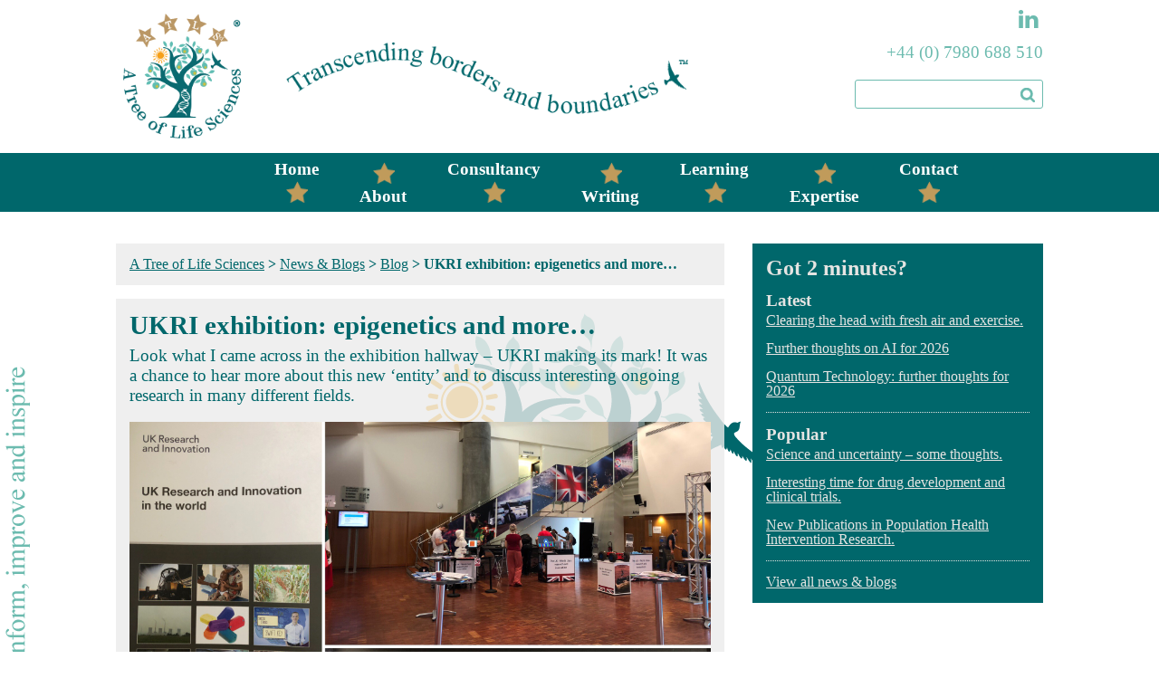

--- FILE ---
content_type: text/html; charset=UTF-8
request_url: https://atreeoflifesciences.com/ukri-exhibition-epigenetics-and-more/
body_size: 7469
content:
<!DOCTYPE html>
<html>

<head>
	<meta charset="UTF-8">
	<meta name="viewport" content="width=device-width">
	<title>UKRI exhibition: epigenetics and more&#8230; | A Tree of Life Sciences</title>
	<link rel="profile" href="http://gmpg.org/xfn/11">
	<link rel="pingback" href="https://atreeoflifesciences.com/xmlrpc.php">
	
	<!-- Favicons -->
	<link rel="icon" href="https://atreeoflifesciences.com/wp-content/themes/treeoflife/img/favicon.png" type="image/x-icon">
	<link rel="shortcut icon" href="https://atreeoflifesciences.com/wp-content/themes/treeoflife/img/favicon.png" type="image/x-icon">
	
	<!-- Responsive and mobile friendly stuff -->
	<!-- <meta name="HandheldFriendly" content="True">
	<meta name="MobileOptimized" content="320">
	<meta name="viewport" content="width=device-width, initial-scale=1.0"> -->

	<!-- Stylesheets -->
	<link rel="stylesheet" href="https://atreeoflifesciences.com/wp-content/themes/treeoflife/css/reset.css" media="all">
	<link rel="stylesheet" href="https://atreeoflifesciences.com/wp-content/themes/treeoflife/css/grid.css" media="all">
	<link rel="stylesheet" href="https://atreeoflifesciences.com/wp-content/themes/treeoflife/css/main.css?v=1" media="all">
	
	<!-- Font Awesome -->
	<link href="//netdna.bootstrapcdn.com/font-awesome/4.0.3/css/font-awesome.css" rel="stylesheet">
	
	<!-- Responsive Stylesheets -->
	<!-- <link rel="stylesheet" media="only screen and (max-width: 1024px) and (min-width: 769px)" href="https://atreeoflifesciences.com/wp-content/themes/treeoflife/css/1024.css">
	<link rel="stylesheet" media="only screen and (max-width: 768px) and (min-width: 481px)" href="https://atreeoflifesciences.com/wp-content/themes/treeoflife/css/768.css">
	<link rel="stylesheet" media="only screen and (max-width: 480px)" href="https://atreeoflifesciences.com/wp-content/themes/treeoflife/css/480.css"> -->

	<!-- All JavaScript at the bottom, except for Modernizr which enables HTML5 elements and feature detects -->
	<!-- <script src="js/modernizr-2.5.3-min.js"></script> -->
	
	<script>
  (function(i,s,o,g,r,a,m){i['GoogleAnalyticsObject']=r;i[r]=i[r]||function(){
  (i[r].q=i[r].q||[]).push(arguments)},i[r].l=1*new Date();a=s.createElement(o),
  m=s.getElementsByTagName(o)[0];a.async=1;a.src=g;m.parentNode.insertBefore(a,m)
  })(window,document,'script','//www.google-analytics.com/analytics.js','ga');

  ga('create', 'UA-57397729-2', 'auto');
  ga('send', 'pageview');

</script>
	
	
<!-- BEGIN Metadata added by the Add-Meta-Tags WordPress plugin -->
<meta name="robots" content="noodp,noydir" />
<meta name="description" content="Look what I came across in the exhibition hallway - UKRI making its mark! It was a chance to hear more about this new ‘entity’ and to discuss interesting ongoing research in many different fields." />
<meta name="keywords" content="blog" />
<!-- END Metadata added by the Add-Meta-Tags WordPress plugin -->

<link rel='dns-prefetch' href='//s.w.org' />
<link rel="alternate" type="application/rss+xml" title="A Tree of Life Sciences &raquo; UKRI exhibition: epigenetics and more&#8230; Comments Feed" href="https://atreeoflifesciences.com/ukri-exhibition-epigenetics-and-more/feed/" />
		<script type="text/javascript">
			window._wpemojiSettings = {"baseUrl":"https:\/\/s.w.org\/images\/core\/emoji\/12.0.0-1\/72x72\/","ext":".png","svgUrl":"https:\/\/s.w.org\/images\/core\/emoji\/12.0.0-1\/svg\/","svgExt":".svg","source":{"concatemoji":"https:\/\/atreeoflifesciences.com\/wp-includes\/js\/wp-emoji-release.min.js?ver=5.2.23"}};
			!function(e,a,t){var n,r,o,i=a.createElement("canvas"),p=i.getContext&&i.getContext("2d");function s(e,t){var a=String.fromCharCode;p.clearRect(0,0,i.width,i.height),p.fillText(a.apply(this,e),0,0);e=i.toDataURL();return p.clearRect(0,0,i.width,i.height),p.fillText(a.apply(this,t),0,0),e===i.toDataURL()}function c(e){var t=a.createElement("script");t.src=e,t.defer=t.type="text/javascript",a.getElementsByTagName("head")[0].appendChild(t)}for(o=Array("flag","emoji"),t.supports={everything:!0,everythingExceptFlag:!0},r=0;r<o.length;r++)t.supports[o[r]]=function(e){if(!p||!p.fillText)return!1;switch(p.textBaseline="top",p.font="600 32px Arial",e){case"flag":return s([55356,56826,55356,56819],[55356,56826,8203,55356,56819])?!1:!s([55356,57332,56128,56423,56128,56418,56128,56421,56128,56430,56128,56423,56128,56447],[55356,57332,8203,56128,56423,8203,56128,56418,8203,56128,56421,8203,56128,56430,8203,56128,56423,8203,56128,56447]);case"emoji":return!s([55357,56424,55356,57342,8205,55358,56605,8205,55357,56424,55356,57340],[55357,56424,55356,57342,8203,55358,56605,8203,55357,56424,55356,57340])}return!1}(o[r]),t.supports.everything=t.supports.everything&&t.supports[o[r]],"flag"!==o[r]&&(t.supports.everythingExceptFlag=t.supports.everythingExceptFlag&&t.supports[o[r]]);t.supports.everythingExceptFlag=t.supports.everythingExceptFlag&&!t.supports.flag,t.DOMReady=!1,t.readyCallback=function(){t.DOMReady=!0},t.supports.everything||(n=function(){t.readyCallback()},a.addEventListener?(a.addEventListener("DOMContentLoaded",n,!1),e.addEventListener("load",n,!1)):(e.attachEvent("onload",n),a.attachEvent("onreadystatechange",function(){"complete"===a.readyState&&t.readyCallback()})),(n=t.source||{}).concatemoji?c(n.concatemoji):n.wpemoji&&n.twemoji&&(c(n.twemoji),c(n.wpemoji)))}(window,document,window._wpemojiSettings);
		</script>
		<style type="text/css">
img.wp-smiley,
img.emoji {
	display: inline !important;
	border: none !important;
	box-shadow: none !important;
	height: 1em !important;
	width: 1em !important;
	margin: 0 .07em !important;
	vertical-align: -0.1em !important;
	background: none !important;
	padding: 0 !important;
}
</style>
	<link rel='stylesheet' id='bwp-capt-css'  href='https://atreeoflifesciences.com/wp-content/plugins/bwp-recaptcha/assets/css/custom-theme.css?ver=5.2.23' type='text/css' media='all' />
<link rel='stylesheet' id='wp-block-library-css'  href='https://atreeoflifesciences.com/wp-includes/css/dist/block-library/style.min.css?ver=5.2.23' type='text/css' media='all' />
<link rel='stylesheet' id='contact-form-7-css'  href='https://atreeoflifesciences.com/wp-content/plugins/contact-form-7/includes/css/styles.css?ver=5.1.1' type='text/css' media='all' />
<script type='text/javascript' src='https://atreeoflifesciences.com/wp-content/plugins/custom-post-view-generator//libs/flowplayer/flowplayer-3.2.6.min.js'></script>
<script type='text/javascript' src='https://atreeoflifesciences.com/wp-includes/js/jquery/jquery.js?ver=1.12.4-wp'></script>
<script type='text/javascript' src='https://atreeoflifesciences.com/wp-includes/js/jquery/jquery-migrate.min.js?ver=1.4.1'></script>
<script type='text/javascript' src='https://atreeoflifesciences.com/wp-content/plugins/custom-post-view-generator/libs/smartpaginator/smartpaginator.min.js'></script>
<script type='text/javascript' src='https://atreeoflifesciences.com/wp-content/plugins/custom-post-view-generator/libs/tablesorter/jquery-tablesorter-min.js'></script>
<link rel='https://api.w.org/' href='https://atreeoflifesciences.com/wp-json/' />
<link rel="EditURI" type="application/rsd+xml" title="RSD" href="https://atreeoflifesciences.com/xmlrpc.php?rsd" />
<link rel="wlwmanifest" type="application/wlwmanifest+xml" href="https://atreeoflifesciences.com/wp-includes/wlwmanifest.xml" /> 
<link rel='prev' title='Thank you ESOF 2018!' href='https://atreeoflifesciences.com/thank-you-esof-2018/' />
<link rel='next' title='Synthetic Biology &#8211; Some Frontier Research' href='https://atreeoflifesciences.com/synthetic-biology-some-frontier-research/' />
<meta name="generator" content="WordPress 5.2.23" />
<link rel="canonical" href="https://atreeoflifesciences.com/ukri-exhibition-epigenetics-and-more/" />
<link rel='shortlink' href='https://atreeoflifesciences.com/?p=1899' />
<link rel="alternate" type="application/json+oembed" href="https://atreeoflifesciences.com/wp-json/oembed/1.0/embed?url=https%3A%2F%2Fatreeoflifesciences.com%2Fukri-exhibition-epigenetics-and-more%2F" />
<link rel="alternate" type="text/xml+oembed" href="https://atreeoflifesciences.com/wp-json/oembed/1.0/embed?url=https%3A%2F%2Fatreeoflifesciences.com%2Fukri-exhibition-epigenetics-and-more%2F&#038;format=xml" />
	
</head>

<body>
<div id="wrap">
	<header>
		<div class="section group center">
			<div id="logo" class="col span_2_of_12">
				<a href="https://atreeoflifesciences.com"><img id="logo-img" width="150px" height="150px" src="https://atreeoflifesciences.com/wp-content/themes/treeoflife/img/logo.png" title="A Tree of Life Sciences Ltd" alt="A Tree of Life Sciences Ltd"/></a>

			</div> <!-- #logo -->

<div id="tag" class="col span_7_of_12">
				<a href="https://atreeoflifesciences.com"><img id="tag" src="https://atreeoflifesciences.com/wp-content/themes/treeoflife/img/tag-oct-17.png" title="Transcending borders and boundaries TM | A Tree of Life Sciences Ltd" alt="Transcending borders and boundaries TM"/></a>

			</div> <!-- #tag -->

			<div id="header-right" class="col span_3_of_12">

				<p class="header-section">
					<!--<a href="https://www.facebook.com" target="_blank" title="Facebook | A Tree of Life Sciences" alt="Facebook"><i class="fa fa-lg fa-fw fa-facebook"></i></a>
					<a href="https://www.twitter.com" target="_blank" title="Twitter | A Tree of Life Sciences" alt="Twitter"><i class="fa fa-lg fa-fw fa-twitter"></i></a>-->
					<a href="https://www.linkedin.com/company/a-tree-of-life-sciences-ltd" target="_blank" title="LinkedIn | A Tree of Life Sciences" alt="LinkedIn"><i class="fa fa-lg fa-fw fa-linkedin"></i></a>
		
				<a id="header-contact" href="/contact" title="Contact | A Tree of Life Sciences" alt="Contact | A Tree of Life Sciences"><i class="fa fa-lg fa-fw fa-envelope"></i><a></p>
								<p class="header-phone">+44 (0) 7980 688 510</p>
				
				<div id="search-form"><form role="search" method="get" id="searchform" class="searchform" action="https://atreeoflifesciences.com/">
				<div>
					<label class="screen-reader-text" for="s">Search for:</label>
					<input type="text" value="" name="s" id="s" />
					<input type="submit" id="searchsubmit" value="Search" />
				</div>
			</form></div>
				<!--OLD SEARCH BAR HTML <div id="search" class="header-section">
					<form>
						<input type="text" placeholder="Search" id="search-text" name="s" /><input id="search-go" type="submit" value="\25AE" />
					</form>-->
				</div> <!-- #contact-links -->
				
			</div>
		</div> <!-- .section.group -->
		
	</header>
	
	<div id="main-nav">
		<div class="section group center">
			<div class="col span_12_of_12">
				<div class="menu-header-menu-container"><ul id="menu-header-menu" class="menu"><li id="menu-item-45" class="menu-item menu-item-type-post_type menu-item-object-page menu-item-home menu-item-45"><a title="Home | A Tree of Life Sciences Ltd" href="https://atreeoflifesciences.com/">Home</a></li>
<li id="menu-item-41" class="menu-item menu-item-type-post_type menu-item-object-page menu-item-41"><a title="About | A Tree of Life Sciences Ltd" href="https://atreeoflifesciences.com/about/">About</a></li>
<li id="menu-item-40" class="menu-item menu-item-type-post_type menu-item-object-page menu-item-40"><a title="Consultancy | A Tree of Life Sciences Ltd" href="https://atreeoflifesciences.com/consultancy/">Consultancy</a></li>
<li id="menu-item-39" class="menu-item menu-item-type-post_type menu-item-object-page menu-item-39"><a title="Writing | A Tree of Life Sciences Ltd" href="https://atreeoflifesciences.com/writing/">Writing</a></li>
<li id="menu-item-38" class="menu-item menu-item-type-post_type menu-item-object-page menu-item-38"><a title="Learning | A Tree of Life Sciences Ltd" href="https://atreeoflifesciences.com/training/">Learning</a></li>
<li id="menu-item-37" class="menu-item menu-item-type-post_type menu-item-object-page menu-item-37"><a title="Expertise | A Tree of Life Sciences Ltd" href="https://atreeoflifesciences.com/expertise/">Expertise</a></li>
<li id="menu-item-42" class="menu-item menu-item-type-post_type menu-item-object-page menu-item-42"><a title="Contact | A Tree of Life Sciences Ltd" href="https://atreeoflifesciences.com/contact/">Contact</a></li>
</ul></div>			</div> <!-- .4/4 -->
		</div> <!-- .section.group -->
	</div> <!-- #main-nav -->

<script src="https://ajax.googleapis.com/ajax/libs/jquery/1.11.1/jquery.min.js"></script>

<script> 
$(document).ready(function(){
  $("#mobmenulink").click(function(){
    $("#mobile-nav").slideToggle("slow");
  });
});
</script>

	<div id="mobmenulink" class="section group center">
	<div id="mobmenubutton" class="col span_12_of_12">
	<a href="javascript:void();" onclick="toggle_visibility('mobile-nav');"><i class="fa fa-bars"></i> Menu</a>
	</div>
	</div>

	<div id="mobile-nav" class="section group">
				<div class="menu-mobilemenu"><ul id="menu-mobile-nav" class="menu"><li id="menu-item-850" class="menu-item menu-item-type-post_type menu-item-object-page menu-item-home menu-item-850"><a title="Home | A Tree of Life Sciences Ltd" href="https://atreeoflifesciences.com/">Home</a></li>
<li id="menu-item-851" class="menu-item menu-item-type-post_type menu-item-object-page menu-item-851"><a title="About | A Tree of Life Sciences Ltd" href="https://atreeoflifesciences.com/about/">About</a></li>
<li id="menu-item-852" class="menu-item menu-item-type-post_type menu-item-object-page menu-item-852"><a title="Consultancy | A Tree of Life Sciences Ltd" href="https://atreeoflifesciences.com/consultancy/">Consultancy</a></li>
<li id="menu-item-855" class="menu-item menu-item-type-post_type menu-item-object-page menu-item-855"><a title="Writing | A Tree of Life Sciences Ltd" href="https://atreeoflifesciences.com/writing/">Writing</a></li>
<li id="menu-item-854" class="menu-item menu-item-type-post_type menu-item-object-page menu-item-854"><a title="Learning | A Tree of Life Sciences Ltd" href="https://atreeoflifesciences.com/training/">Learning</a></li>
<li id="menu-item-853" class="menu-item menu-item-type-post_type menu-item-object-page menu-item-853"><a title="Expertise | A Tree of Life Sciences Ltd" href="https://atreeoflifesciences.com/expertise/">Expertise</a></li>
<li id="menu-item-856" class="menu-item menu-item-type-post_type menu-item-object-page menu-item-856"><a title="Contact | A Tree of Life Sciences Ltd" href="https://atreeoflifesciences.com/contact/">Contact</a></li>
</ul></div>	</div> <!-- #mobile-nav -->
	
	<div id="body" class="center">
	<div class="section group">
		
		<div id="main-column" class="col span_8_of_12">

<div class="breadcrumbs" xmlns:v="http://rdf.data-vocabulary.org/#">
    <!-- Breadcrumb NavXT 6.3.0 -->
<span typeof="v:Breadcrumb"><a rel="v:url" property="v:title" title="Go to A Tree of Life Sciences." href="https://atreeoflifesciences.com" class="home">A Tree of Life Sciences</a></span> &gt; <span typeof="v:Breadcrumb"><a rel="v:url" property="v:title" title="Go to News &#038; Blogs." href="https://atreeoflifesciences.com/news-and-blogs/" class="post-root post post-post">News &#038; Blogs</a></span> &gt; <span typeof="v:Breadcrumb"><a rel="v:url" property="v:title" title="Go to the Blog category archives." href="https://atreeoflifesciences.com/category/blog/" class="taxonomy category">Blog</a></span> &gt; <span typeof="v:Breadcrumb"><span property="v:title">UKRI exhibition: epigenetics and more&#8230;</span></span></div>
			<div class="wploop">
									<article>
						  <h1><a href="https://atreeoflifesciences.com/ukri-exhibition-epigenetics-and-more/" rel="bookmark" title="Permanent Link to UKRI exhibition: epigenetics and more&#8230;">UKRI exhibition: epigenetics and more&#8230;</a></h1>
							<div class="entry">
						    <p>Look what I came across in the exhibition hallway &#8211; UKRI making its mark! It was a chance to hear more about this new ‘entity’ and to discuss interesting ongoing research in many different fields.</p>
<div id="attachment_1901" style="width: 2058px" class="wp-caption aligncenter"><img aria-describedby="caption-attachment-1901" src="https://atreeoflifesciences.com/wp-content/uploads/2018/08/UKRI-esof2018.jpg" alt="" width="2048" height="2048" class="size-full wp-image-1901" srcset="https://atreeoflifesciences.com/wp-content/uploads/2018/08/UKRI-esof2018.jpg 2048w, https://atreeoflifesciences.com/wp-content/uploads/2018/08/UKRI-esof2018-150x150.jpg 150w, https://atreeoflifesciences.com/wp-content/uploads/2018/08/UKRI-esof2018-300x300.jpg 300w, https://atreeoflifesciences.com/wp-content/uploads/2018/08/UKRI-esof2018-768x768.jpg 768w, https://atreeoflifesciences.com/wp-content/uploads/2018/08/UKRI-esof2018-1024x1024.jpg 1024w" sizes="(max-width: 2048px) 100vw, 2048px" /><p id="caption-attachment-1901" class="wp-caption-text"><em>Photos taken at the July 2018 EuroScience Open Forum Toulouse, France</em></p></div>
<p>I just couldn’t resist the chance to play with a hands on activity relating to epigenetics &#8211; a fun approach to understanding science. </p>
<p><strong>Have you ever wondered how every cell of your body has the same DNA but is not doing the same thing and cells are doing different things at different times?</strong></p>
<p>‘All of your body’s roughly 50 trillion cells contain the same genetic information encoded within your DNA. DNA is interpreted differently in each cell type due to epigenetics, a collection of chemical marks that affect how genes behave. As such, epigenetics is part of what allows each part of your body to do different jobs.’ </p>
<p>‘UK Research and Innovation (UKRI) is a new entity that brings together nine partners to create an independent organisation with a strong voice for research and innovation’ </p>
<p><em>More about UKRI <a href="http://www.ukri.org" rel="noopener" target="_blank">here</a><br />
More about work in this area at the <a href="https://www.babraham.ac.uk" rel="noopener" target="_blank">Babraham Institute,</a> Cambridge,UK.</em> </p>
<p style="text-align: right;"><em>by Dr Julie Charlesworth</em></p>
						  </div>
						</article>
						
			</div> <!-- .wploop -->
		</div> <!-- .2/3 -->
		
		<div id="side-column" class="col span_4_of_12">
			<li id="text-14" class="widget widget_text"><h2 class="widgettitle">Got 2 minutes?</h2>
			<div class="textwidget"></div>
		</li>
		<li id="recent-posts-2" class="widget widget_recent_entries">		<h2 class="widgettitle">Latest</h2>
		<ul>
											<li>
					<a href="https://atreeoflifesciences.com/clearing-the-head-with-fresh-air-and-exercise/">Clearing the head with fresh air and exercise.</a>
									</li>
											<li>
					<a href="https://atreeoflifesciences.com/further-thoughts-on-ai-for-2026/">Further thoughts on AI for 2026</a>
									</li>
											<li>
					<a href="https://atreeoflifesciences.com/quantum-further-thoughts-for-2026/">Quantum Technology: further thoughts for 2026</a>
									</li>
					</ul>
		</li>
<li id="rpjc_widget_cat_recent_posts-2" class="widget rpjc_widget_cat_recent_posts widget_recent_entries"><h2 class="widgettitle">Popular</h2>
<ul><li><a href="https://atreeoflifesciences.com/science-and-uncertainty-some-thoughts/">Science and uncertainty &#8211; some thoughts.</a></li><li><a href="https://atreeoflifesciences.com/interesting-time-for-drug-development-and-clinical-trials/">Interesting time for drug development and clinical trials.</a></li><li><a href="https://atreeoflifesciences.com/new-publications-in-population-health-intervention-research/">New Publications in Population Health Intervention Research.</a></li></ul></li>
<li id="text-12" class="widget widget_text">			<div class="textwidget"><a href="/news-and-blogs" title="News & Blogs | A Tree of Life Sciences Ltd">View all news & blogs</a></div>
		</li>
		</div> <!-- .1/3 -->

	</div> <!-- .section.group -->

</div> <!-- #body -->

<div id="sitemap-link" class="col span_12_of_12">
<a href="http://www.atreeoflifesciences.com/pages" title="Sitemap | A Tree of Life Sciences Ltd">View sitemap</a>
</div>

<div id="sitemap" class="section group">
			<div id="sitemap-menu" class="center">
		
			<nav id="sitemap-left" class="col span_4_of_12">
				<div class="menu-sitemapleft"><ul id="menu-sitemap-left" class="menu"><li id="menu-item-641" class="menu-item menu-item-type-post_type menu-item-object-page menu-item-home menu-item-641"><a title="A Tree of Life Sciences &reg; | A Tree of Life Sciences Ltd" href="https://atreeoflifesciences.com/">A Tree of Life Sciences ®</a></li>
<li id="menu-item-642" class="menu-item menu-item-type-post_type menu-item-object-page menu-item-642"><a title="A note from Julie Charlesworth | A Tree of Life Sciences Ltd" href="https://atreeoflifesciences.com/about/a-note-from-julie-charlesworth/">A note from Julie Charlesworth</a></li>
<li id="menu-item-644" class="menu-item menu-item-type-post_type menu-item-object-page menu-item-644"><a title="The Story | A Tree of Life Sciences Ltd" href="https://atreeoflifesciences.com/about/the-story/">A Tree of Life Sciences&reg; &#8211; the story</a></li>
<li id="menu-item-645" class="menu-item menu-item-type-post_type menu-item-object-page menu-item-645"><a title="About | A Tree of Life Sciences Ltd" href="https://atreeoflifesciences.com/about/">About</a></li>
<li id="menu-item-647" class="menu-item menu-item-type-post_type menu-item-object-page menu-item-647"><a title="Case Studies | A Tree of Life Sciences Ltd" href="https://atreeoflifesciences.com/case-studies/">Case Studies</a></li>
<li id="menu-item-690" class="menu-item menu-item-type-post_type menu-item-object-page menu-item-690"><a title="Consultancy | A Tree of Life Sciences Ltd" href="https://atreeoflifesciences.com/consultancy/">Consultancy</a></li>
</ul></div>			</nav>

			<nav id="sitemap-middle" class="col span_4_of_12">
				<div class="menu-sitemapmiddle"><ul id="menu-sitemap-middle" class="menu"><li id="menu-item-675" class="menu-item menu-item-type-post_type menu-item-object-page menu-item-675"><a title="Expertise | A Tree of Life Sciences Ltd" href="https://atreeoflifesciences.com/expertise/">Expertise</a></li>
<li id="menu-item-696" class="menu-item menu-item-type-post_type menu-item-object-page menu-item-696"><a title="Glossary | A Tree of Life Sciences Ltd" href="https://atreeoflifesciences.com/glossary/">Glossary</a></li>
<li id="menu-item-676" class="menu-item menu-item-type-post_type menu-item-object-page menu-item-676"><a title="Julie Charlesworth | A Tree of Life Sciences Ltd" href="https://atreeoflifesciences.com/about/julie-charlesworth/">Julie Charlesworth</a></li>
<li id="menu-item-677" class="menu-item menu-item-type-post_type menu-item-object-page menu-item-677"><a title="Learning | A Tree of Life Sciences Ltd" href="https://atreeoflifesciences.com/training/">Learning</a></li>
<li id="menu-item-678" class="menu-item menu-item-type-post_type menu-item-object-page menu-item-678"><a title="Medical Writing Materials | A Tree of Life Sciences Ltd" href="https://atreeoflifesciences.com/writing/medical-writing-materials/">Medical Writing Materials</a></li>
<li id="menu-item-704" class="menu-item menu-item-type-post_type menu-item-object-page current_page_parent menu-item-704"><a title="News &#038; Blogs | A Tree of Life Sciences Ltd" href="https://atreeoflifesciences.com/news-and-blogs/">News &#038; Blogs</a></li>
</ul></div>			</nav>

			<nav id="sitemap-right" class="col span_4_of_12">
				<div class="menu-sitemapright"><ul id="menu-sitemap-right" class="menu"><li id="menu-item-698" class="menu-item menu-item-type-post_type menu-item-object-page menu-item-698"><a title="Publications | A Tree of Life Sciences Ltd" href="https://atreeoflifesciences.com/about/publications/">Publications</a></li>
<li id="menu-item-699" class="menu-item menu-item-type-post_type menu-item-object-page menu-item-699"><a title="Testimonials | A Tree of Life Sciences Ltd" href="https://atreeoflifesciences.com/testimonials/">Testimonials</a></li>
<li id="menu-item-682" class="menu-item menu-item-type-post_type menu-item-object-page menu-item-682"><a title="The Logo | A Tree of Life Sciences Ltd" href="https://atreeoflifesciences.com/about/the-logo/">The Logo</a></li>
<li id="menu-item-680" class="menu-item menu-item-type-post_type menu-item-object-page menu-item-680"><a title="Cancer Research Specialists | A Tree of Life Sciences Ltd" href="https://atreeoflifesciences.com/expertise/cancer-research-specialists/">We are Cancer Research Specialists</a></li>
<li id="menu-item-683" class="menu-item menu-item-type-post_type menu-item-object-page menu-item-683"><a title="Writing, reviewing and editing | A Tree of Life Sciences Ltd" href="https://atreeoflifesciences.com/writing/">Writing, reviewing and editing</a></li>
</ul></div>			</nav>

			</div>

		</div> <!-- .center -->

</div> <!-- #wrap -->
<div id="push"></div>

	<div id="footer">
		<div class="section group center">
			<div id="copyright" class="col span_8_of_12">
				<p>Copyright &copy; 2026 A Tree of Life Sciences Ltd (Company No: 08553918). All rights reserved.</p>
			</div> <!-- #logo -->
		
			<nav id="footer-nav" class="col span_4_of_12">
				<div class="menu-footer"><ul id="menu-footer-menu" class="menu"><li id="menu-item-24" class="menu-item menu-item-type-post_type menu-item-object-page menu-item-24"><a title="Privacy &#038; Cookies | A Tree of Life Sciences Ltd" href="https://atreeoflifesciences.com/privacy-cookies/">Privacy &#038; Cookies</a></li>
<li id="menu-item-26" class="menu-item menu-item-type-post_type menu-item-object-page menu-item-26"><a title="Ts &#038; Cs | A Tree of Life Sciences Ltd" href="https://atreeoflifesciences.com/tcs/">Ts &#038; Cs</a></li>
<li id="menu-item-25" class="menu-item menu-item-type-post_type menu-item-object-page menu-item-25"><a title="DDA | A Tree of Life Sciences Ltd" href="https://atreeoflifesciences.com/dda/">DDA</a></li>
<li id="menu-item-23" class="menu-item menu-item-type-post_type menu-item-object-page menu-item-23"><a title="Contact | A Tree of Life Sciences Ltd" href="https://atreeoflifesciences.com/contact/">Contact</a></li>
</ul></div>			</nav>
		</div> <!-- .center -->
	</div>
	
	<!-- <script type="text/javascript" src="https://atreeoflifesciences.com/wp-content/themes/treeoflife/js/retina.min.js"></script> -->
	


<script type='text/javascript'>
/* <![CDATA[ */
var wpcf7 = {"apiSettings":{"root":"https:\/\/atreeoflifesciences.com\/wp-json\/contact-form-7\/v1","namespace":"contact-form-7\/v1"}};
/* ]]> */
</script>
<script type='text/javascript' src='https://atreeoflifesciences.com/wp-content/plugins/contact-form-7/includes/js/scripts.js?ver=5.1.1'></script>
<script type='text/javascript' src='https://atreeoflifesciences.com/wp-includes/js/wp-embed.min.js?ver=5.2.23'></script>
		<script type="text/javascript">
			var bwpRecaptchaCallback = function() {
				// render all collected recaptcha instances
			};
		</script>

		<script src="https://www.google.com/recaptcha/api.js?onload=bwpRecaptchaCallback&#038;render=explicit" async defer></script>
</body>

</html>

--- FILE ---
content_type: text/css
request_url: https://atreeoflifesciences.com/wp-content/themes/treeoflife/css/grid.css
body_size: 1380
content:
/*  SECTIONS  */
.section {
	clear: both;
	padding: 0px;
	margin: 0px;
}

/*  COLUMN SETUP  */
.col {
	display: block;
	float:left;
	margin: 1% 0 1% 3%;
}
.col:first-child { margin-left: 0; }


/*  GROUPING  */
.group:before,
.group:after {
	content:"";
	display:table;
}
.group:after {
	clear:both;
}
.group {
    zoom:1; /* For IE 6/7 */
}
                                               
					
/*  GRID OF TWELVE  */
.span_12_of_12 {
	width: 100%;
}

.span_11_of_12 {
  	width: 91.41%;
}
.span_10_of_12 {
  	width: 82.83%;
}

.span_9_of_12 {
  	width: 74.25%;
}

.span_8_of_12 {
  	width: 65.66%;
}

.span_7_of_12 {
  	width: 57.08%;
}

.span_6_of_12 {
  	width: 48.5%;
}

.span_5_of_12 {
  	width: 39.91%;
}

.span_4_of_12 {
  	width: 31.33%;
}

.span_3_of_12 {
  	width: 22.75%;
}

.span_2_of_12 {
  	width: 14.16%;
}

.span_1_of_12 {
  	width: 5.583%;
}

/*  GO FULL WIDTH AT LESS THAN 480 PIXELS */

@media only screen and (max-width: 480px) {
	.col { 
		margin: 1% 0 1% 0%;
	}
}

@media only screen and (max-width: 480px) {
	.span_12_of_12 {
		width: 100%; 
	}
	.span_11_of_12 {
		width: 100%; 
	}
	.span_10_of_12 {
		width: 100%; 
	}
	.span_9_of_12 {
		width: 100%; 
	}
	.span_8_of_12 {
		width: 100%; 
	}
	.span_7_of_12 {
		width: 100%; 
	}
	.span_6_of_12 {
		width: 100%; 
	}
	.span_5_of_12 {
		width: 100%; 
	}
	.span_4_of_12 {
		width: 100%; 
	}
	.span_3_of_12 {
		width: 100%; 
	}
	.span_2_of_12 {
		width: 100%; 
	}
	.span_1_of_12 {
		width: 100%;
	}
}

--- FILE ---
content_type: text/css
request_url: https://atreeoflifesciences.com/wp-content/themes/treeoflife/css/main.css?v=1
body_size: 11528
content:
/* Sticky Footer */
html, body {
  height: 100%;
}
/*#wrap {
  min-height: 100%;
  /* equal to footer height 
  margin-bottom: -60px;
}
#wrap:after {
  content: "";
  display: block;
}*/

footer /*#wrap:after */{
  /* .push must be the same height as footer */
  height: 80px; 
}

@media (max-width: 768px) {

footer {
	height: 170px;
	margin-bottom: -30px;
	text-align: center;
}

#copyright.col.span_8_of_12 {
	width: 100%;
	margin-bottom: 1em;
}

nav#footer-nav.col.span_4_of_12 {
	margin: 0;
	width: 100%;
	font-weight: 700;
}

nav#footer-nav ul {
	text-align: center!important;
}

}

.logoimg {
	float: left;
}

@media (max-width: 480px) {

	#logo-img { padding-left: 25%; margin-bottom: 5px; }
	.header-section { float: left!important; }
	.header-section, .header-phone { display: inline-block; }
	.header-phone { float: right!important; }
	.fa.fa-lg.fa-fw.fa-facebook {width: 0.3em; }
	.fa.fa-lg.fa-fw.fa-twitter, .fa.fa-lg.fa-fw.fa-envelope { width: 0.6em; }
	.fa.fa-lg.fa-fw.fa-phone{ width: 0.1em; }
	.mail { display: none; }
	#search-form { display: none; }
	#header-right { font-size: 12pt; }
}

/* Global CSS */
body {
  font-size: 14pt;
  background-image: url('../img/strap.png'), url('../img/background.png');
  background-repeat: no-repeat, no-repeat;
  background-position: bottom -40px left 5px, bottom -40px center;
  max-width: 100%;
  height: auto;
  /*background-position: bottom 60px left 44px, bottom 60px center;
  background-attachment:fixed, fixed;*/
 
}

@media (max-width: 768px) {

body {
	background-image: none;
}

}

h1, h2, h3, h4, h5, h6 {
  margin: 0 0 0.25em 0;
  font-weight: bold;
}
h1 { font-size: 22pt; }
h2 { font-size: 18pt; }
h3 { font-size: 16pt; }
h5 { font-size: 14pt; font-style: italic; padding: 0!important; margin-bottom: 0.25em; }
p { margin: 0 0 1em 0;}

.slideshow_description {
	padding: 0!important;
}

h2.slideshow_title { padding: 0!important; }

h1 a:link, h1 a:visited,
h2 a:link, h2 a:visited {
  color: #00676B;
  text-decoration: none;
}
h1 a:hover, h1 a:active,
h2 a:hover, h2 a:active,
h3 a:hover, h3 a:active {
  text-decoration: underline;
}

p {
	line-height: 120%;
}

em, i { font-style: italic; }


.julie {
	float: left;
	margin-right: 0.5em;
}

#accordion ul li,
#main-column ul li {
	background: url('../img/li.png') 0px 4px no-repeat;
	padding-left: 20px;
}

#main-column ul li {
	margin-bottom: 1em;
}

img,
.wp-caption {
	max-width: 100%!important;
	height: auto!important;
}


/* Expandable Tabs */

#accordion {
	margin: 10px 0!important;
}

#accordion h3 {
	color: #ffffff;
	background: #00676B;
	padding: 5px;
	border-radius: 0;
	border: none;
	font-size: 16pt;
	font-family: 'Times New Roman', serif;
	font-weight: 700;
	margin-top: 5px;
}

#accordion a:link,
#accordion a:visited {
	color: #00676B;
}

#accordion a:hover,
#accordion a:active {
	color: #c09a5a;
}

#accordion .ui-icon-circle-arrow-a {
	background-image: url('../img/expand.png');
	width: 95%;
	background-position: 100% center;
}

#accordion .ui-icon-circle-arrow-b {
	background-image: url('../img/collapse.png');
	width: 95%;
	background-position: 100% center
}

#ui-id-2,
#ui-id-4,
#ui-id-6,
#ui-id-8,
#ui-id-10,
#ui-id-12,
#ui-id-14,
#ui-id-16 {
	padding: 5px;
	font-family: 'Times New Roman', serif;
	color: #00676B;
	border: none;
	border-radius: 0;
	font-size: 14pt;
	margin: none;
}

#ui-id-2 p,
#ui-id-4 p,
#ui-id-6 p,
#ui-id-8 p,
#ui-id-10 p,
#ui-id-12 p,
#ui-id-14 p,
#ui-id-16 p{
	margin: 0;
}

/* Expandable Tabs END */

strong {
	font-weight: 700;
}

article{
	color: #00676B!important;
}

.center {
  max-width: 1024px;
  margin: 0 auto;
  padding: 0 30px;
}

/* header */
header {
  background: white;
}

#tag {
	max-width: 80%!important;
	margin-top: 2%;
}


@media (max-width: 768px) {

#tag.col.span_7_of_12 { display: none; }
#logo.col.span_2_of_12 { width: 40%; }
#header-right.col.span_3_of_12 { width: 60%; margin-left: 0; }
#header-contact { display: inline!important; }
}

@media (max-width: 480px) {

#tag.col.span_7_of_12 { display: none; }
#logo.col.span_2_of_12 { width: 100%; }
#header-right.col.span_3_of_12 { width: 100%; margin-left: 0; }

}

#header-contact { display: none; }

#header-right {
	text-align: right;
	line-height: 162%;
	color: #6CBBAF;
}
#header-right a:link,
#header-right a:visited {
	color: #6CBBAF;
	text-decoration: none;
}
#header-right a:hover,
#header-right a:active {
	color: #00676B;
	text-decoration: underline;
}
.header-section, .header-social {
	margin-bottom: 0.8em;
}
#header-right .header-section:last-child {
	margin-bottom: 0;
}

label.screen-reader-text { display: none!important; }

#search-form { position: relative; }
input#s {
	height: 30px;
	background: white;
	border: 1px solid #6CBBAF;
	border-radius: 3px;
	color: #6CBBAF;
	padding: 0 3px;
	font-size: 12pt;
	font-family: 'Times New Roman', serif;
	max-width: 200px;
	margin: 0;
	float: right;
}

input#searchsubmit {
	position: absolute;
	top: 0px;
	right: 0px;
	width: 33px;
	height: 33px;
	background: transparent;
	overflow: hidden;
	text-indent: -1000px;
	border: none;
	padding: 0;
	cursor: pointer;
	background: url('../img/search.png') center center no-repeat;
}
#header-right #search-go:focus {
	outline: none;
}

/* main nav */

@media (max-width: 768px) {

#main-nav { display: none; }

}

#main-nav {
  background: #00676B;
}
#main-nav .col {
  margin-top: 0;
  margin-bottom: 0;
}
#main-nav ul {
  list-style: none;
  text-align: center;
}
#main-nav ul li {
  display: inline-block;
  vertical-align: top;
  margin: 0 20px;
  *display: inline;
  *zoom: 1;
  *min-width: 14.2%;
}

#main-nav ul li:first-child {
	margin-left: 0!important;
}

#main-nav ul li:last-child {
	margin-right: 0!important;
}

#main-nav ul li a:link,
#main-nav ul li a:visited {
  display: block;
  color: #FFF;
  text-decoration: none;
  font-weight: bold;
  background-image: url('../img/star.png');
  background-size: 25px;
  background-repeat: no-repeat;
  line-height: 35px;
}
#main-nav ul li a:hover,
#main-nav ul li a:active {
  text-decoration: underline;
}
#main-nav ul li:nth-child(odd) a {
  padding-top: 30px;
  background-position: center 10px;
}
#main-nav ul li:nth-child(even) a {
  padding-bottom: 30px;
  background-position: center bottom 10px;
}

/* Main Nav END */

#mobmenulink {
	background: #00676B;
	font-weight: bold;
	margin-bottom: 5px;
}

#mobmenubutton {
	text-align: center;
	line-height: 35px;
	margin: 0;
	font-size: 14pt;
}

#mobmenubutton a:link { color: #fff; text-decoration: none; }

#mobmenubutton .fa.fa-bars {
	float: right;
	font-size: 18pt;
	margin-top: 8px;
}

#mobmenulink, #mobile-nav { display: none; }

@media (max-width: 768px) {

#mobmenulink { display: block; }

}

#mobile-nav ul li {
	transition: width 2s;
	-webkit-transition: width 2s;
	-moz-transition: width 2s;
	-o-transition: width 2s;
}

#mobile-nav ul li a:link,
#mobile-nav ul li a:visited {
  background: #00676B;
  display: block;
  color: #FFF;
  text-decoration: none;
  font-weight: bold;
  background-image: url('../img/star.png');
  background-size: 25px;
  background-repeat: no-repeat;
  background-position: 30px 5px;
  line-height: 35px;
  padding-left: 65px;
  margin-bottom: 5px;
}
#mobile-nav ul li a:hover,
#mobile-nav ul li a:active {
  text-decoration: underline;
}


/* Mobile Menu */


/* Mobile Menu END */


/* Contact Us Box */

#text-15 img { width: 80px; float: left; margin-right: 10px; margin-bottom: 10px; }
#text-15 { min-height: 110px; }

/* Contact Us Box END */



/* Inform / Improve / Inspire */

#text-13 { display: none; }

@media (max-width: 480px) {

#text-13 { display: block; }
#text-6, #text-7, #text-8 { display: none; }

#text-13 .slideshow_title {
    font-size: 18pt;
    font-weight: 700;
    margin: 0 0 0.25em 0;
}

}

#side-column .textwidget { font-size: 12pt; }
#side-column  h5 { font-size: 12pt; }

/* Inform / Improve / Inspire END */


/* Got 2 Minutes? */

#text-14, #recent-posts-2, #rpjc_widget_cat_recent_posts-2 {
	margin-bottom: 0px!important;
	background: #00676B!important;
	color: #E5E4E2!important;
}

#recent-posts-2 h2, #rpjc_widget_cat_recent_posts-2 h2 { font-size: 14pt!important; }

#recent-posts-2 ul, #rpjc_widget_cat_recent_posts-2 ul { border-bottom: 1px dotted #E5E4E2; }

#recent-posts-2 li, #rpjc_widget_cat_recent_posts-2 li {
	background: none!important;
	padding: 0!important;
	margin-bottom: 15px!important;
	font-size: 12pt;
}

#recent-posts-2, #rpjc_widget_cat_recent_posts-2, #text-12 { padding-top: 0!important; }

#text-12 { background: #00676B!important; }

#text-14 h2.widgettitle { margin: 0!important; }

#recent-posts-2 a:link, #recent-posts-2 a:visited,
#rpjc_widget_cat_recent_posts-2 a:link, #rpjc_widget_cat_recent_posts-2 a:visited,
#text-12 a:link, #text-12 a:visited { color: #E5E4E2!important; }

#recent-posts-2 a:hover, #recent-posts-2 a:active,
#rpjc_widget_cat_recent_posts-2 a:hover, #rpjc_widget_cat_recent_posts-2 a:active,
#text-12 a:hover, #text-12 a:active { color: #c09a5a!important; }

.wploop .navigation {
	background: rgba(236, 236, 236, 0.8);
	padding: 15px;
}

/* Got 2 Minutes? END */

/* Breadcrumbs */

.breadcrumbs {
	background: rgba(236, 236, 236, 0.8);
	*background: #f0f0f0;
	font-size: 12pt;
	padding: 15px;
	margin-bottom: 15px;
	font-weight: 700;
}

.breadcrumbs a {
	font-weight: 400;
}

/* Breadcrumbs END */

/* body */
#body {
  margin-top: 25px;
  margin-bottom: 25px;
  color: #00676B;
}

article {
  background: rgba(236, 236, 236, 0.8);
  margin-bottom: 30px;
  padding: 15px;
  *background: #f0f0f0;
}

.wploop { *background: #f0f0f0; *margin-bottom: 30px; *padding: 15px;}

a:link,
a:visited,
a:active {
	color: #00676B;
}

a:hover {
	color: #c09a5a;
}

/* sidebar */
#sidebar {
  list-style: none;
  margin: 0;
  padding: 0;
}
#side-column li {
  background: rgba(236, 236, 236, 0.85);
  *background: #f0f0f0;
  padding: 15px;
  margin-bottom: 15px;
  list-style: none;
}



/* Contact Form */

input[type="text"], input[type="email"], textarea {
	max-width: 100%;
	width: 300px;
}

/* Contact Form END */



/* CAPTCHA */

	
/* CAPTCHA END */


/* Sitemap Link */

#sitemap-link { display: none; }

@media (max-width: 768px) {

#sitemap-link {
	display: block;
	background: #6CBBAF;
	text-align: center;
	margin: 0!important;
	padding: 10px 0px;
}

#sitemap-link a:link,
#sitemap-link a:visited {
	color: #ffffff;
	text-decoration: none;
}

#sitemap-link a:hover,
#sitemap-link a:active {
	text-decoration: underline;
}

}

/* Sitemap Link END */



/* Sitemap */

@media (max-width: 768px) {

#sitemap {
	display: none;
}

}

#sitemap {
	background: #6CBBAF;
	font-size: 12pt;
}

#menu-sitemap-left a:link,
#menu-sitemap-left a:visited,
#menu-sitemap-middle a:link,
#menu-sitemap-middle a:visited,
#menu-sitemap-right a:link,
#menu-sitemap-right a:visited {
	color: #ffffff;
	text-decoration: none;
}

#menu-sitemap-left a:hover,
#menu-sitemap-left a:active,
#menu-sitemap-middle a:hover,
#menu-sitemap-middle a:active,
#menu-sitemap-right a:hover,
#menu-sitemap-right a:active {
	text-decoration: underline;
}

/* footer */
#footer {
  background: #00676B;
  color: #FFF;
  font-size: 12pt;
  margin-bottom: -20px;
}

nav#footer-nav ul {
    text-align: right;
}
  
nav#footer-nav ul li, #footer p {
    display: inline-block;
	*display: inline;
	margin-top: 0!important;
	margin-bottom: 0!important;
}

nav#footer-nav ul li {
	margin-left: 15px;
	padding-top: 2px;
}

nav#footer-nav ul li:first-child {
    margin-left: 0;
}

  #footer a:link,
  #footer a:visited {
    text-decoration: none;
    color: #FFF;
  }
  #footer a:hover,
  #footer a:active {
    text-decoration: underline;
  }

--- FILE ---
content_type: text/javascript
request_url: https://atreeoflifesciences.com/wp-content/plugins/custom-post-view-generator/libs/smartpaginator/smartpaginator.min.js
body_size: 4336
content:
(function(b){b.fn.extend({smartpaginator:function(w){var a=b.extend({totalrecords:0,recordsperpage:0,length:10,next:"Next",prev:"Prev",first:"First",last:"Last",go:"Go",theme:"themecolor",display:"double",initval:1,datacontainer:"",dataelement:"div",onchange:null,controlsalways:!1,vertical_th:!1},w);return this.each(function(){function r(d){n.find("span").remove();var c=(d+1)*a.recordsperpage;c>a.totalrecords&&(c=a.totalrecords);n.append(b("<span/>").append(b("<b/>").text(d*a.recordsperpage+1))).append(b("<span/>").text("-")).append(b("<span/>").append(b("<b/>").text(c))).append(b("<span/>").text("of")).append(b("<span/>").append(b("<b/>").text(a.totalrecords)))} function s(d){f.find("li").remove();if(!(a.totalrecords<=a.recordsperpage)){for(var c=d;c<d+a.length&&c!=g;c++)f.append(b("<li/>").append(b("<a>").attr("id",c+1).addClass(a.theme).addClass("normal").attr("href","javascript:void(0)").text(c+1)).click(function(){e=d+b(this).closest("li").prevAll().length;h(e)}));r(d);i.val(d+1);f.find("li a").addClass(a.theme).removeClass("active");f.find("li:eq(0) a").addClass(a.theme).addClass("active");c=(f.find("li:eq(0) a").outerWidth()+2*parseInt(f.find("li:eq(0)").css("margin-left")))* f.find("li").length;f.css({width:c});t(d)}}function h(d){var c=a.length/2;0<a.length%2&&(c=(a.length+1)/2);var h=0;if(0<=d&&d<g){d>=c&&(g-d>c?h=d-(c-1):g>a.length&&(h=g-a.length));s(h);r(e);f.find("li a").removeClass("active");i.val(e+1);f.find('li a[id="'+(d+1)+'"]').addClass("active");c=e*a.recordsperpage;d=c+a.recordsperpage;d>a.totalrecords&&(d=a.totalrecords%d);if(u&&null!=a.onchange)a.onchange(e+1,c,d);if(null!=q&&0<q.length){p.css("display","none");0<b(p[0]).find("th").length&&!1==a.vertical_th&& (b(p[0]).css("display",""),c++,d++);for(;c<d;c++)b(p[c]).css("display","")}t()}}function t(){g>a.length?(0<e?a.controlsalways?j.css("display","").removeClass("disabled"):j.css("display",""):a.controlsalways?j.css("display","").addClass("disabled"):j.css("display","none"),e>a.length/2-1?a.controlsalways?k.css("display","").removeClass("disabled"):k.css("display",""):a.controlsalways?k.css("display","").addClass("disabled"):k.css("display","none"),e==g-1?a.controlsalways?l.css("display","").addClass("disabled"): l.css("display","none"):a.controlsalways?l.css("display","").removeClass("disabled"):l.css("display",""),g>a.length&&e<g-a.length/2-1?a.controlsalways?m.css("display","").removeClass("disabled"):m.css("display",""):a.controlsalways?m.css("display","").addClass("disabled"):m.css("display","none")):a.controlsalways?(k.css("display","").addClass("disabled"),j.css("display","").addClass("disabled"),l.css("display","").addClass("disabled"),m.css("display","").addClass("disabled")):(k.css("display","none"), j.css("display","none"),l.css("display","none"),m.css("display","none"))}var e=0,g=parseInt(a.totalrecords/a.recordsperpage);0<a.totalrecords%a.recordsperpage&&g++;var u=!1,n=b(this).addClass("pager").addClass(a.theme);n.find("ul").remove();n.find("div").remove();n.find("span").remove();var q,p;""!=a.datacontainer&&(q=b("#"+a.datacontainer),p=b(""+a.dataelement+"",q));var f=b("<ul/>"),j=b("<div/>").text(a.prev).click(function(){if(b(this).hasClass("disabled"))return!1;e=parseInt(f.find("li a.active").text())- 1;h(--e)}).addClass("btn"),l=b("<div/>").text(a.next).click(function(){if(b(this).hasClass("disabled"))return!1;e=parseInt(f.find("li a.active").text());h(e)}).addClass("btn"),k=b("<div/>").text(a.first).click(function(){if(b(this).hasClass("disabled"))return!1;e=0;h(0)}).addClass("btn"),m=b("<div/>").text(a.last).click(function(){if(b(this).hasClass("disabled"))return!1;e=g-1;h(e)}).addClass("btn"),i=b("<input/>").attr("type","text").keydown(function(a){var c;c=i;var b=c.get(0).selectionStart,e= c.get(0).selectionEnd,f=document.selection;c=f&&0!=f.createRange().text.length?!0:!f&&0!=c.val().substring(b,e).length?!0:!1;c&&i.val("");48<=a.which&&58>a.which?(c=parseInt(i.val()+(a.which-48)),0<c&&c<=g||a.preventDefault()):8==a.which||46==a.which||a.preventDefault()}),v=b("<input/>").attr("type","button").attr("value",a.go).addClass("btn").click(function(){if(""==i.val())return!1;e=parseInt(i.val())-1;h(e)});n.append(k).append(j).append(f).append(l).append(m).append(b("<div/>").addClass("short").append(i).append(v)); "single"==a.display&&(v.css("display","none"),i.css("display","none"));s(0);0==a.initval&&(a.initval=1);e=a.initval-1;h(e);u=!0})}})})(jQuery);

--- FILE ---
content_type: text/plain
request_url: https://www.google-analytics.com/j/collect?v=1&_v=j102&a=363582674&t=pageview&_s=1&dl=https%3A%2F%2Fatreeoflifesciences.com%2Fukri-exhibition-epigenetics-and-more%2F&ul=en-us%40posix&dt=UKRI%20exhibition%3A%20epigenetics%20and%20more%E2%80%A6%20%7C%20A%20Tree%20of%20Life%20Sciences&sr=1280x720&vp=1280x720&_u=IEBAAEABAAAAACAAI~&jid=1110863009&gjid=1921094473&cid=1917947719.1769963914&tid=UA-57397729-2&_gid=253306544.1769963914&_r=1&_slc=1&z=1135056649
body_size: -454
content:
2,cG-P0F8BMRFZQ

--- FILE ---
content_type: text/javascript
request_url: https://atreeoflifesciences.com/wp-content/plugins/custom-post-view-generator/libs/tablesorter/jquery-tablesorter-min.js
body_size: 11221
content:
(function(c){c.extend({tablesorter:new function(){function a(b,a){l(b+","+((new Date).getTime()-a.getTime())+"ms")}function l(b){"undefined"!=typeof console&&"undefined"!=typeof console.debug?console.log(b):alert(b)}function q(b,a){if(b.config.debug)var d="";if(0!=b.tBodies.length){var g=b.tBodies[0].rows;if(g[0])for(var f=[],h=g[0].cells.length,j=0;j<h;j++){var e=!1;c.metadata&&c(a[j]).metadata()&&c(a[j]).metadata().sorter?e=i(c(a[j]).metadata().sorter):b.config.headers[j]&&b.config.headers[j].sorter&&
(e=i(b.config.headers[j].sorter));if(!e)a:{for(var e=b,m=g,n=-1,q=j,r=p.length,x=!1,s=!1,t=!0;""==s&&t;)n++,m[n]?(x=m[n].cells[q],s=c.trim(A(e.config,x)),e.config.debug&&l("Checking if value was empty on row:"+n)):t=!1;for(m=1;m<r;m++)if(p[m].is(s,e,x)){e=p[m];break a}e=p[0]}b.config.debug&&(d+="column:"+j+" parser:"+e.id+"\n");f.push(e)}b.config.debug&&l(d);return f}}function i(b){for(var a=p.length,d=0;d<a;d++)if(p[d].id.toLowerCase()==b.toLowerCase())return p[d];return!1}function r(b){if(b.config.debug)var k=
new Date;for(var d=b.tBodies[0]&&b.tBodies[0].rows.length||0,g=b.tBodies[0].rows[0]&&b.tBodies[0].rows[0].cells.length||0,f=b.config.parsers,h={row:[],normalized:[]},j=0;j<d;++j){var e=c(b.tBodies[0].rows[j]),m=[];if(e.hasClass(b.config.cssChildRow))h.row[h.row.length-1]=h.row[h.row.length-1].add(e);else{h.row.push(e);for(var n=0;n<g;++n)m.push(f[n].format(A(b.config,e[0].cells[n]),b,e[0].cells[n]));m.push(h.normalized.length);h.normalized.push(m)}}b.config.debug&&a("Building cache for "+d+" rows:",
k);return h}function A(b,a){var d="";if(!a)return"";b.supportsTextContent||(b.supportsTextContent=a.textContent||!1);return d="simple"==b.textExtraction?b.supportsTextContent?a.textContent:a.childNodes[0]&&a.childNodes[0].hasChildNodes()?a.childNodes[0].innerHTML:a.innerHTML:"function"==typeof b.textExtraction?b.textExtraction(a):c(a).text()}function B(b,k){if(b.config.debug)var d=new Date;for(var g=k.row,f=k.normalized,h=f.length,j=f[0].length-1,e=c(b.tBodies[0]),m=[],n=0;n<h;n++){var l=f[n][j];
m.push(g[l]);if(!b.config.appender)for(var q=g[l].length,i=0;i<q;i++)e[0].appendChild(g[l][i])}b.config.appender&&b.config.appender(b,m);m=null;b.config.debug&&a("Rebuilt table:",d);C(b);setTimeout(function(){c(b).trigger("sortEnd")},0)}function E(b,a){return b.config.headers[a]&&b.config.headers[a].lockedOrder?b.config.headers[a].lockedOrder:!1}function C(a){for(var c=a.config.widgets,d=c.length,g=0;g<d;g++)F(c[g]).format(a)}function F(a){for(var c=w.length,d=0;d<c;d++)if(w[d].id.toLowerCase()==
a.toLowerCase())return w[d]}function G(a,k,d,g){k.removeClass(g[0]).removeClass(g[1]);var f=[];k.each(function(){this.sortDisabled||(f[this.column]=c(this))});a=d.length;for(k=0;k<a;k++)f[d[k][0]].addClass(g[d[k][1]])}function H(b,c,d){if(b.config.debug)var g=new Date;for(var f="var sortWrapper = function(a,b) {",h=c.length,j=0;j<h;j++)var e=c[j][0],m=c[j][1],e="text"==b.config.parsers[e].type?0==m?y("text","asc",e):y("text","desc",e):0==m?y("numeric","asc",e):y("numeric","desc",e),l="e"+j,f=f+("var "+
l+" = "+e),f=f+("if("+l+") { return "+l+"; } "),f=f+"else { ";j=d.normalized[0].length-1;f+="return a["+j+"]-b["+j+"];";for(j=0;j<h;j++)f+="}; ";f+="return 0; }; ";b.config.debug&&a("Evaling expression:"+f,new Date);eval(f);d.normalized.sort(sortWrapper);b.config.debug&&a("Sorting on "+c.toString()+" and dir "+m+" time:",g);return d}function y(a,c,d){var g="a["+d+"]",d="b["+d+"]";if("text"==a&&"asc"==c)return"("+g+" == "+d+" ? 0 : ("+g+" === null ? Number.POSITIVE_INFINITY : ("+d+" === null ? Number.NEGATIVE_INFINITY : ("+
g+" < "+d+") ? -1 : 1 )));";if("text"==a&&"desc"==c)return"("+g+" == "+d+" ? 0 : ("+g+" === null ? Number.POSITIVE_INFINITY : ("+d+" === null ? Number.NEGATIVE_INFINITY : ("+d+" < "+g+") ? -1 : 1 )));";if("numeric"==a&&"asc"==c)return"("+g+" === null && "+d+" === null) ? 0 :("+g+" === null ? Number.POSITIVE_INFINITY : ("+d+" === null ? Number.NEGATIVE_INFINITY : "+g+" - "+d+"));";if("numeric"==a&&"desc"==c)return"("+g+" === null && "+d+" === null) ? 0 :("+g+" === null ? Number.POSITIVE_INFINITY : ("+
d+" === null ? Number.NEGATIVE_INFINITY : "+d+" - "+g+"));"}var p=[],w=[];this.defaults={cssHeader:"header",cssAsc:"headerSortUp",cssDesc:"headerSortDown",cssChildRow:"expand-child",sortInitialOrder:"asc",sortMultiSortKey:"shiftKey",sortForce:null,sortAppend:null,sortLocaleCompare:!0,textExtraction:"simple",parsers:{},widgets:[],widgetZebra:{css:["even","odd"]},headers:{},widthFixed:!1,cancelSelection:!0,sortList:[],headerList:[],dateFormat:"us",decimal:"/.|,/g",onRenderHeader:null,selectorHeaders:"thead th",
debug:!1};this.benchmark=a;this.construct=function(b){return this.each(function(){if(this.tHead&&this.tBodies){var k,d,g,f;this.config={};f=c.extend(this.config,c.tablesorter.defaults,b);k=c(this);c.data(this,"tablesorter",f);var h=this;if(h.config.debug)var j=new Date;for(var e=[],m={},i=h.getElementsByTagName("THEAD")[0].getElementsByTagName("TR"),p=0;p<i.length;p++)for(var v=i[p].cells,x=0;x<v.length;x++){var s=v[x],t=s.parentNode.rowIndex,w=t+"-"+s.cellIndex,y=s.rowSpan||1,s=s.colSpan||1,z;"undefined"==
typeof e[t]&&(e[t]=[]);for(var u=0;u<e[t].length+1;u++)if("undefined"==typeof e[t][u]){z=u;break}m[w]=z;for(u=t;u<t+y;u++){"undefined"==typeof e[u]&&(e[u]=[]);for(var w=e[u],D=z;D<z+s;D++)w[D]="x"}}$tableHeaders=c(h.config.selectorHeaders,h).each(function(a){this.column=m[this.parentNode.rowIndex+"-"+this.cellIndex];this.count=this.order="Number"!=typeof h.config.sortInitialOrder?"desc"==h.config.sortInitialOrder.toLowerCase()?1:0:1==h.config.sortInitialOrder?1:0;if(c.metadata&&!1===c(this).metadata().sorter||
h.config.headers[a]&&!1===h.config.headers[a].sorter)this.sortDisabled=!0;E(h,a)&&(this.order=this.lockedOrder=E(h,a));if(!this.sortDisabled){var b=c(this).addClass(h.config.cssHeader);h.config.onRenderHeader&&h.config.onRenderHeader.apply(b)}h.config.headerList[a]=this});h.config.debug&&(a("Built headers:",j),l($tableHeaders));d=$tableHeaders;this.config.parsers=q(this,d);g=r(this);var I=[f.cssDesc,f.cssAsc];if(this.config.widthFixed){var J=c("<colgroup>");c("tr:first td",this.tBodies[0]).each(function(){J.append(c("<col>").css("width",
c(this).width()))});c(this).prepend(J)}d.click(function(a){var b=k[0].tBodies[0]&&k[0].tBodies[0].rows.length||0;if(!this.sortDisabled&&0<b){k.trigger("sortStart");c(this);b=this.column;this.order=this.count++%2;this.lockedOrder&&(this.order=this.lockedOrder);if(a[f.sortMultiSortKey]){a:{for(var a=f.sortList,e=a.length,h=0;h<e;h++)if(a[h][0]==b){a=!0;break a}a=!1}if(a)for(a=0;a<f.sortList.length;a++)e=f.sortList[a],h=f.headerList[e[0]],e[0]==b&&(h.count=e[1],h.count++,e[1]=h.count%2);else f.sortList.push([b,
this.order])}else{f.sortList=[];if(null!=f.sortForce){e=f.sortForce;for(a=0;a<e.length;a++)e[a][0]!=b&&f.sortList.push(e[a])}f.sortList.push([b,this.order])}setTimeout(function(){G(k[0],d,f.sortList,I);B(k[0],H(k[0],f.sortList,g))},1);return!1}}).mousedown(function(){if(f.cancelSelection)return this.onselectstart=function(){return!1},!1});k.bind("update",function(){var a=this;setTimeout(function(){a.config.parsers=q(a,d);g=r(a)},1)}).bind("updateCell",function(a,b){var c=this.config,d=[b.parentNode.rowIndex-
1,b.cellIndex];g.normalized[d[0]][d[1]]=c.parsers[d[1]].format(A(c,b),b)}).bind("sorton",function(a,b){c(this).trigger("sortStart");f.sortList=b;for(var e=f.sortList,h=this.config,j=e.length,l=0;l<j;l++){var k=e[l],m=h.headerList[k[0]];m.count=k[1];m.count++}G(this,d,e,I);B(this,H(this,e,g))}).bind("appendCache",function(){B(this,g)}).bind("applyWidgetId",function(a,b){F(b).format(this)}).bind("applyWidgets",function(){C(this)});c.metadata&&(c(this).metadata()&&c(this).metadata().sortlist)&&(f.sortList=
c(this).metadata().sortlist);0<f.sortList.length&&k.trigger("sorton",[f.sortList]);C(this)}})};this.addParser=function(a){for(var c=p.length,d=!0,g=0;g<c;g++)p[g].id.toLowerCase()==a.id.toLowerCase()&&(d=!1);d&&p.push(a)};this.addWidget=function(a){w.push(a)};this.formatFloat=function(a){a=parseFloat(a);return isNaN(a)?0:a};this.formatInt=function(a){a=parseInt(a);return isNaN(a)?0:a};this.isDigit=function(a){return/^[-+]?\d*$/.test(c.trim(a.replace(/[,.']/g,"")))};this.clearTableBody=function(a){c.browser.msie?
function(){for(;this.firstChild;)this.removeChild(this.firstChild)}.apply(a.tBodies[0]):a.tBodies[0].innerHTML=""}}});c.fn.extend({tablesorter:c.tablesorter.construct});var i=c.tablesorter;i.addParser({id:"text",is:function(){return!0},format:function(a){return c.trim(a.toLocaleLowerCase())},type:"text"});i.addParser({id:"digit",is:function(a,l){return c.tablesorter.isDigit(a,l.config)},format:function(a){return c.tablesorter.formatFloat(a)},type:"numeric"});i.addParser({id:"currency",is:function(a){return/^[\u00a3$\u20ac?.]/.test(a)},
format:function(a){return c.tablesorter.formatFloat(a.replace(RegExp(/[\u00a3$\u20ac]/g),""))},type:"numeric"});i.addParser({id:"ipAddress",is:function(a){return/^\d{2,3}[\.]\d{2,3}[\.]\d{2,3}[\.]\d{2,3}$/.test(a)},format:function(a){for(var a=a.split("."),l="",i=a.length,v=0;v<i;v++)var r=a[v],l=2==r.length?l+("0"+r):l+r;return c.tablesorter.formatFloat(l)},type:"numeric"});i.addParser({id:"url",is:function(a){return/^(https?|ftp|file):\/\/$/.test(a)},format:function(a){return jQuery.trim(a.replace(RegExp(/(https?|ftp|file):\/\//),
""))},type:"text"});i.addParser({id:"isoDate",is:function(a){return/^\d{4}[\/-]\d{1,2}[\/-]\d{1,2}$/.test(a)},format:function(a){return c.tablesorter.formatFloat(""!=a?(new Date(a.replace(RegExp(/-/g),"/"))).getTime():"0")},type:"numeric"});i.addParser({id:"percent",is:function(a){return/\%$/.test(c.trim(a))},format:function(a){return c.tablesorter.formatFloat(a.replace(RegExp(/%/g),""))},type:"numeric"});i.addParser({id:"usLongDate",is:function(a){return a.match(RegExp(/^[A-Za-z]{3,10}\.? [0-9]{1,2}, ([0-9]{4}|'?[0-9]{2}) (([0-2]?[0-9]:[0-5][0-9])|([0-1]?[0-9]:[0-5][0-9]\s(AM|PM)))$/))},
format:function(a){return c.tablesorter.formatFloat((new Date(a)).getTime())},type:"numeric"});i.addParser({id:"shortDate",is:function(a){return/\d{1,2}[\/\-]\d{1,2}[\/\-]\d{2,4}/.test(a)},format:function(a,l){var i=l.config,a=a.replace(/\-/g,"/");if("us"==i.dateFormat)a=a.replace(/(\d{1,2})[\/\-](\d{1,2})[\/\-](\d{4})/,"$3/$1/$2");else if("uk"==i.dateFormat)a=a.replace(/(\d{1,2})[\/\-](\d{1,2})[\/\-](\d{4})/,"$3/$2/$1");else if("dd/mm/yy"==i.dateFormat||"dd-mm-yy"==i.dateFormat)a=a.replace(/(\d{1,2})[\/\-](\d{1,2})[\/\-](\d{2})/,
"$1/$2/$3");return c.tablesorter.formatFloat((new Date(a)).getTime())},type:"numeric"});i.addParser({id:"time",is:function(a){return/^(([0-2]?[0-9]:[0-5][0-9])|([0-1]?[0-9]:[0-5][0-9]\s(am|pm)))$/.test(a)},format:function(a){return c.tablesorter.formatFloat((new Date("2000/01/01 "+a)).getTime())},type:"numeric"});i.addParser({id:"metadata",is:function(){return!1},format:function(a,i,q){a=i.config;a=!a.parserMetadataName?"sortValue":a.parserMetadataName;return c(q).metadata()[a]},type:"numeric"});
i.addWidget({id:"zebra",format:function(a){if(a.config.debug)var i=new Date;var q,v=-1,r;c("tr:visible",a.tBodies[0]).each(function(){q=c(this);q.hasClass(a.config.cssChildRow)||v++;r=0==v%2;q.removeClass(a.config.widgetZebra.css[r?0:1]).addClass(a.config.widgetZebra.css[r?1:0])});a.config.debug&&c.tablesorter.benchmark("Applying Zebra widget",i)}})})(jQuery);